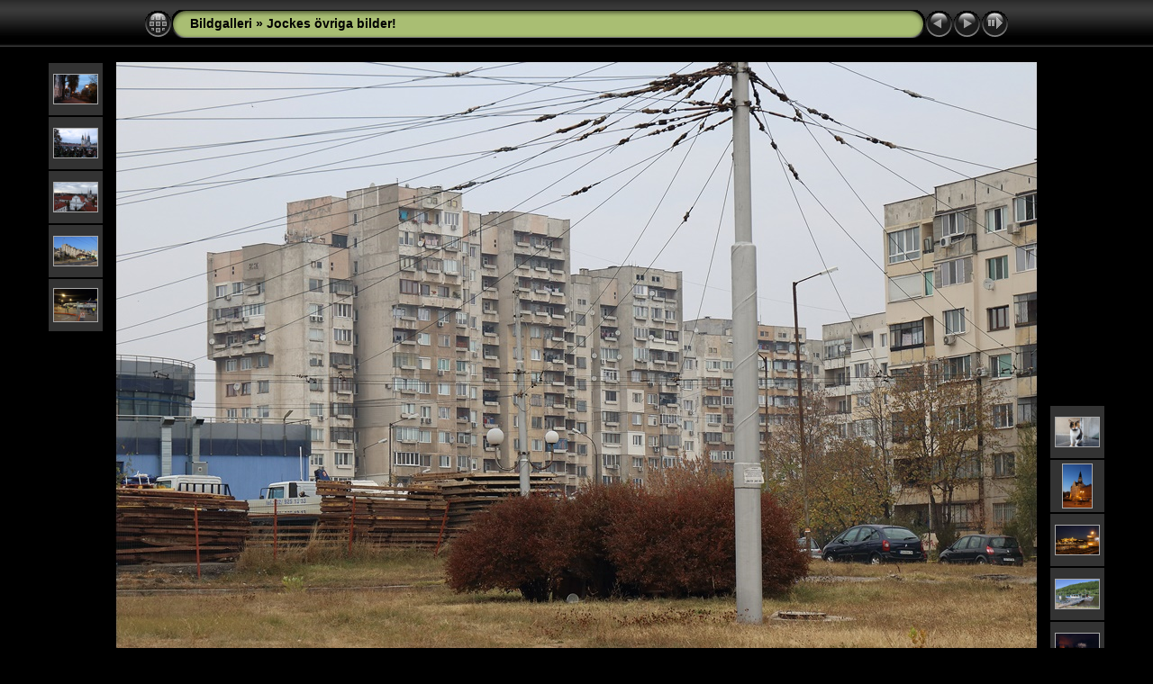

--- FILE ---
content_type: text/html
request_url: https://jowahlen.se/bildgalleri/Annat/slides/Lyulin_Sofia_Bulgarien_181022.html
body_size: 3614
content:
<!DOCTYPE html PUBLIC "-//W3C//DTD XHTML 1.0 Transitional//EN" "http://www.w3.org/TR/xhtml1/DTD/xhtml1-transitional.dtd">
<html xmlns="http://www.w3.org/1999/xhtml" lang="sv" xml:lang="sv">
<!-- saved from url=(0014)about:internet -->
<!-- saved from url=(0014)about:internet -->
<head>
<meta http-equiv="Content-Type" content="text/html;charset=UTF-8" />
<meta name="Keywords" content="photo,album,gallery,Lyulin_Sofia_Bulgarien_181022,Lyulin_Sofia_Bulgarien_181022" />
<meta http-equiv="Page-Enter" content="blendTrans(Duration=0.5)" />
<meta http-equiv="Page-Exit" content="blendTrans(Duration=0.5)" />
<title>Bildgalleri/Jockes övriga bilder!/Lyulin_Sofia_Bulgarien_181022</title>
<script type="text/javascript" src="../../res/embedmovie.js"></script>
<script type="text/javascript">
/* <![CDATA[ */
function preventDefault(e) {
	if (document.addEventListener) e.preventDefault();
	else e.returnValue=false;
	return false;
}
function keypress(e) {
	if(typeof _jaWidgetFocus != 'undefined' && _jaWidgetFocus) return true;
	if(document.activeElement && document.activeElement.nodeName == 'input') return true;
	if(!e) var e=window.event;
	if(e.keyCode) keyCode=e.keyCode; 
	else if(e.which) keyCode=e.which;
	switch(keyCode) {
		case 8: window.location="../index.html"; return preventDefault(e); break;
		case 63235: case 39: window.location="Katt_Lyulin_Sofia_Bulgarien_181022.html"+""; return preventDefault(e); break;
		case 63234: case 37: window.location="Skavsta_Flygplats_181021.html"+""; return preventDefault(e); break;
		case 63273: case 36: window.location="Rastahyttan_200528.html"+""; return preventDefault(e); break;
		case 63275: case 35: window.location="IMG_0026.html"+""; return preventDefault(e); break;
		case 32: show_down(); setTimeout('show_out()', 200); return preventDefault(e); break;
	}
	return true;
}
function setuplisteners() {
	var isFF = navigator.userAgent.indexOf('Gecko') > -1 && navigator.userAgent.indexOf('KHTML') == -1;
	if (document.addEventListener) {
		document.addEventListener('keydown',keypress,false);
	}
	else if (document.attachEvent) {
		document.attachEvent('onkeydown',keypress);
		
	}
}
idx0 = new Image(31,31); idx0.src = "../../res/idx.gif";
idx1 = new Image(31,31); idx1.src = "../../res/idx1.gif";
next0 = new Image(31,31);next0.src = "../../res/next.gif";
next1 = new Image(31,31);next1.src = "../../res/next1.gif";
prev0 = new Image(31,31);prev0.src = "../../res/prev.gif";
prev1 = new Image(31,31);prev1.src = "../../res/prev1.gif";
show0 = new Image(31,31);show0.src = "../../res/show.gif";
show1 = new Image(31,31);show1.src = "../../res/show1.gif";
stop0 = new Image(31,31);stop0.src = "../../res/stop.gif";
stop1 = new Image(31,31);stop1.src = "../../res/stop1.gif";

var show_param = -1;
if (window.location.search.length > 1) {
	var parms = window.location.search.substring(1,location.search.length).split("&");
	for (var i = 0; i < parms.length; i++) {		
		if(parms[i].substring(0, parms[i].indexOf("=")) == "show_param") 
			delay = show_param = parms[i].substring(parms[i].indexOf("=") + 1, parms[i].length);
	}
}
var show_delay = show_param;
function show_timer() {
	if (show_delay >= 0) {
		show_delay--;
		if (show_delay < 0 && show_param > 0) {
			window.location="Katt_Lyulin_Sofia_Bulgarien_181022.html?show_param=" + show_param + "";
		}
		else if(show_param > 0) 
			window.status='Time left: '+(show_delay + 1)+' s';
	}
	setTimeout('show_timer()', 1000);	
}
function show_over() {
	document.getElementById("show").src = (show_param >= 0)? stop1.src : show1.src;
	window.status = 'Starta/Stoppa bildspel - Dubbelklicka för att ändra hastighet';
}
function show_out() {
	document.getElementById("show").src = (show_param >= 0)? stop0.src : show0.src;
}
function show_down() {
	el = document.getElementById("show");
	if (show_param >= 0) { 
		show_param = -1; 
		el.src = stop1.src; 
		window.status=''; 
	} 
	else { 
		show_param = 3; 
		el.src = show1.src; 
	} 
	show_delay = show_param; 
}
function change_delay() {
	delay = prompt('fördröjning', (show_param < 0)? 3 : show_param);
	show_param = show_delay = delay; 
	document.getElementById("show").src = show1.src;
}
function generatenew(fDays) {
  now = new Date();
  nDays = now.getTime() / 86400000;
  if((nDays - fDays) <= 60)
    document.write('<span class="newlabel">&nbsp;NY!&nbsp;<\/span>&nbsp;');
}
window.onload = function() {
	setuplisteners();
	show_timer(); show_out();
};
/* ]]> */
</script>


<link rel="stylesheet" type="text/css" href="../../res/styles.css" />
<link rel="alternate" href="../album.rss" type="application/rss+xml"/>
</head>

<body id="body">
<div style="margin-left:auto; margin-right:auto; padding-bottom:10px; text-align:center;">
<table style="height:54px;" align="center" cellspacing="0" cellpadding="0" border="0">
<tr><td>
<!-- Header of slide pages -->
<table style="width:960px;" align="center" cellspacing="0" cellpadding="0" border="0">
<tr>
<td style="width:31px;">
  <a href="../index.html"><img style="border:0;" src="../../res/idx.gif" onmouseover="this.src=idx1.src" onmouseout="this.src=idx0.src" width="31" height="31" title=" Indexsida " alt="Up" id="idx" /></a></td>
<td style="width:20px;">
  <img style="border:0;" src="../../res/hdr_left.gif" width="20" height="31" alt="" /></td>
<td style="text-align:left; background:transparent url(../../res/hdr_mid.gif); background-repeat: repeat-x; white-space:nowrap;" class="title"> <a href="../../index.html">Bildgalleri</a> &raquo; <a href="../index.html">Jockes övriga bilder!</a> </td>
<td style="width:20px;">
  <img style="border:0;" src="../../res/hdr_right.gif" width="20" height="31" alt="" /></td>
<td style="width:31px;">
  <a href="Skavsta_Flygplats_181021.html"><img style="border:0;" src="../../res/prev.gif" onmouseover="this.src=prev1.src" onmouseout="this.src=prev0.src" width="31" height="31" title=" Föregående bild " alt="Prev" id="prev" /></a></td>
<td style="width:31px;">
  <a href="Katt_Lyulin_Sofia_Bulgarien_181022.html"><img style="border:0;" src="../../res/next.gif" onmouseover="this.src=next1.src" onmouseout="this.src=next0.src" width="31" height="31" title=" Nästa bild " alt="Next" id="next" /></a></td>
<td style="width:31px;">
  <a href="javascript:void(0)"><img style="border:0;" src="../../res/show.gif" onmouseover="show_over();" onmouseout="show_out();" onmousedown="show_down();" ondblclick="change_delay();" width="31" height="31" title=" Starta/Stoppa bildspel - Dubbelklicka för att ändra hastighet " alt="Slideshow" id="show" /></a></td>
</tr></table>
</td></tr></table>
<br />
<a name="picttop"></a><map name="imagemap" style="text-decoration:none; border:0;" id="imap"><area coords="0,0,341,683" href="Skavsta_Flygplats_181021.html" alt=" Föregående bild " title=" Föregående bild " /><area coords="682,0,1024,683" href="Katt_Lyulin_Sofia_Bulgarien_181022.html" alt=" Nästa bild " title=" Nästa bild " /><area coords="341,0,682,683" href="../index.html" alt=" Indexsida " title=" Indexsida " /></map>
<table align="center" border="0" cellspacing="0" cellpadding="0"><tr>
<td style="vertical-align:top;"><table style="width:64px;"><tr><td style="text-align:center; padding:4px; height:50px; border:0px;" class="thumb"><a href="Zagreb_utsikt_Kroatien_181028c.html"><img src="../thumbs/Zagreb_utsikt_Kroatien_181028c.JPG" title=" Zagreb_utsikt_Kroatien_181028c.JPG " alt="Zagreb_utsikt_Kroatien_181028c" width="48" height="32" class="mthumb" /></a></td></tr><tr><td style="text-align:center; padding:4px; height:50px; border:0px;" class="thumb"><a href="Zagreb_utsikt_Kroatien_181028b.html"><img src="../thumbs/Zagreb_utsikt_Kroatien_181028b.JPG" title=" Zagreb_utsikt_Kroatien_181028b.JPG " alt="Zagreb_utsikt_Kroatien_181028b" width="48" height="32" class="mthumb" /></a></td></tr><tr><td style="text-align:center; padding:4px; height:50px; border:0px;" class="thumb"><a href="Zagreb_utsikt_Kroatien_181028a.html"><img src="../thumbs/Zagreb_utsikt_Kroatien_181028a.JPG" title=" Zagreb_utsikt_Kroatien_181028a.JPG " alt="Zagreb_utsikt_Kroatien_181028a" width="48" height="32" class="mthumb" /></a></td></tr><tr><td style="text-align:center; padding:4px; height:50px; border:0px;" class="thumb"><a href="Novi_Beograd_Belgrad_Serbien_181026.html"><img src="../thumbs/Novi_Beograd_Belgrad_Serbien_181026.JPG" title=" Novi_Beograd_Belgrad_Serbien_181026.JPG " alt="Novi_Beograd_Belgrad_Serbien_181026" width="48" height="32" class="mthumb" /></a></td></tr><tr><td style="text-align:center; padding:4px; height:50px; border:0px;" class="thumb"><a href="Skavsta_Flygplats_181021.html"><img src="../thumbs/Skavsta_Flygplats_181021.jpg" title=" Skavsta_Flygplats_181021.jpg " alt="Skavsta_Flygplats_181021" width="48" height="36" class="mthumb" /></a></td></tr></table></td><td style="width:12px">&nbsp;</td>
<td style="text-align:center; width:960px;">
<img id="slide" src="Lyulin_Sofia_Bulgarien_181022.JPG" class="slideImage" width="1024" height="683" alt="Lyulin_Sofia_Bulgarien_181022.JPG" title="" usemap="#imagemap" /></td>
<td style="width:12px">&nbsp;</td><td style="vertical-align:bottom"><table style="width:64px;"><tr><td style="text-align:center; padding:4px; height:50px; border:0px;" class="thumb"><a href="Katt_Lyulin_Sofia_Bulgarien_181022.html"><img src="../thumbs/Katt_Lyulin_Sofia_Bulgarien_181022.JPG" title=" Katt_Lyulin_Sofia_Bulgarien_181022.JPG " alt="Katt_Lyulin_Sofia_Bulgarien_181022" width="48" height="32" class="mthumb" /></a></td></tr><tr><td style="text-align:center; padding:4px; height:50px; border:0px;" class="thumb"><a href="Kyrka_Opava_Tjeckien_180818.html"><img src="../thumbs/Kyrka_Opava_Tjeckien_180818.JPG" title=" Kyrka_Opava_Tjeckien_180818.JPG " alt="Kyrka_Opava_Tjeckien_180818" width="32" height="48" class="mthumb" /></a></td></tr><tr><td style="text-align:center; padding:4px; height:50px; border:0px;" class="thumb"><a href="Budapest_slottet_Ungern_180813.html"><img src="../thumbs/Budapest_slottet_Ungern_180813.JPG" title=" Budapest_slottet_Ungern_180813.JPG " alt="Budapest_slottet_Ungern_180813" width="48" height="32" class="mthumb" /></a></td></tr><tr><td style="text-align:center; padding:4px; height:50px; border:0px;" class="thumb"><a href="Farja_Bad_Schandau_Tyskland_180504.html"><img src="../thumbs/Farja_Bad_Schandau_Tyskland_180504.JPG" title=" Farja_Bad_Schandau_Tyskland_180504.JPG " alt="Farja_Bad_Schandau_Tyskland_180504" width="48" height="32" class="mthumb" /></a></td></tr><tr><td style="text-align:center; padding:4px; height:50px; border:0px;" class="thumb"><a href="Valborg_Sodertalje_Centrum_180430d.html"><img src="../thumbs/Valborg_Sodertalje_Centrum_180430d.JPG" title=" Valborg_Sodertalje_Centrum_180430d.JPG " alt="Valborg_Sodertalje_Centrum_180430d" width="48" height="32" class="mthumb" /></a></td></tr></table></td></tr></table>
<br /> <!-- Comment and image data at BOTTOM -->
<table align="center" style="width:960px;" class="infotable" cellspacing="0" cellpadding="2">
<tr>
  <td style="text-align:center; width:941px;" class="smalltxt"><script type="text/javascript">generatenew(18008);</script>&nbsp;<span class="comment">Lyulin Sofia Bulgarien 181022</span></td>
  <td class="xsmalltxt"><a href="Lyulin_Sofia_Bulgarien_181022.JPG" title="Ladda ner aktuell fil. Högerklicka och välj &quot;Spara mål som...&quot; 
för att ladda ner bilden eller filmen till din hårddisk."><img style="border:0; vertical-align:middle;" src="../../res/download.gif" alt="Download" width="17" height="17" /></a></td> <!-- Download Image -->
</tr>
  <tr><td colspan="2" style="text-align:center;" class="smalltxt"><b>Kamera:&nbsp;</b>Canon EOS 80D | <b>Datum:&nbsp;</b>2018-10-22 11:01 | <b>Upplösning:&nbsp;</b>6000 x 4000 | <b>ISO-inställning:&nbsp;</b>320 | <b>Exponeringsid:&nbsp;</b>1/2000s | <b>Bländare:&nbsp;</b>4.0 | <b>Brännvidd:&nbsp;</b>59,0mm</td></tr>
  <tr><td colspan="2" style="text-align:center;" class="xsmalltxt">Totalt antal bilder: <strong>83</strong> | <a href="javascript:void(0)" onclick="window.open('../../help.html','Hjälp','toolbar=no,location=no,directories=no,status=no,menubar=no,scrollbars=yes,copyhistory=no,resizable=yes,width=560,height=560')">Hjälp</a></td></tr>
</table>
</div>
<script language="javascript" type="text/javascript">/* <![CDATA[ */
next_image=new Image(); next_image.src="Katt_Lyulin_Sofia_Bulgarien_181022.JPG";
/* ]]> */</script>
<script language="javascript" type="text/javascript">/* <![CDATA[ */
previous_image=new Image(); previous_image.src="Skavsta_Flygplats_181021.jpg";
/* ]]> */</script>
<div id="jalbumwidgetcontainer"></div>
<script type="text/javascript"><!--//--><![CDATA[//><!--
_jaSkin = "Chameleon";
_jaStyle = "Black.css";
_jaVersion = "12.7.2";
_jaGeneratorType = "desktop";
_jaLanguage = "sv";
_jaPageType = "slide";
_jaRootPath = "../..";
_jaUserId = "993648";
var script = document.createElement("script");
script.type = "text/javascript";
script.src = "http://jalbum.net/widgetapi/load.js";
document.getElementById("jalbumwidgetcontainer").appendChild(script);
//--><!]]></script>

</body>
</html>
